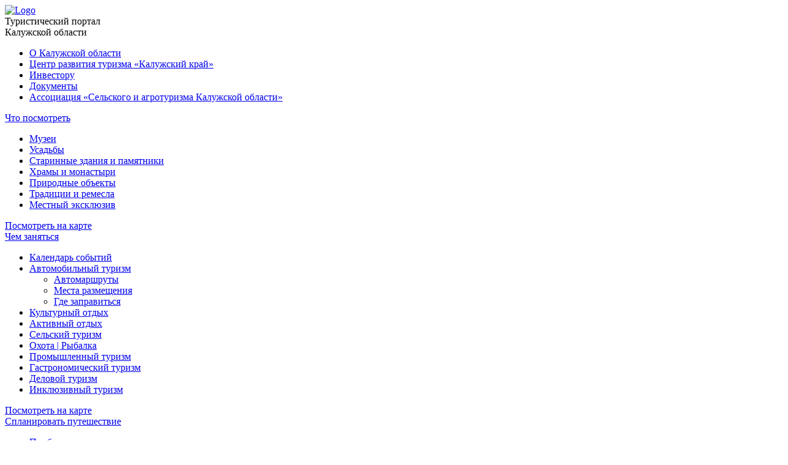

--- FILE ---
content_type: text/html; charset=UTF-8
request_url: http://visit-kaluga.ru/catalog/entry/cplavy-po-protve-borovsk/
body_size: 14944
content:
<!DOCTYPE html>
<html lang="ru">
<head>
	<meta charset="utf-8"/>
	<meta http-equiv="X-UA-Compatible" content="IE=edge"/>
	<meta name="viewport" content="width=device-width, initial-scale=1">
	
	<link rel="alternate" hreflang="ru" href="visit-kaluga.ru/catalog/entry/cplavy-po-protve-borovsk/"/>

	<title>Чем заняться? &raquo; Обертка объекта. ТУРИСТИЧЕСКИЙ ПОРТАЛ КАЛУЖСКОЙ ОБЛАСТИ</title>
			<link rel="icon" type="image/x-icon" href="/favicon.ico"/>
	<meta name="yandex-verification" content="d17fe7f84c9d5908"/>		
	
        <link rel="stylesheet" type="text/css" href="/site/lib/slick-1.8.1/slick/slick.min.css"/>
        
        <link rel="stylesheet" type="text/css" href="/site/css/app.min.css?1759184268"/>
	

    
        <meta property="og:url" content="http://visit-kaluga.ru/catalog/entry/cplavy-po-protve-borovsk/">
        <meta property="og:type" content="website">
        <meta property="og:locale" content="ru_RU">
        <meta property="og:title" content="Чем заняться? &raquo; Обертка объекта. ТУРИСТИЧЕСКИЙ ПОРТАЛ КАЛУЖСКОЙ ОБЛАСТИ">
                    

	<script type="text/javascript">
		window.dataLayer = window['dataLayer'] || [];
	</script>

	

	<script async src="https://culturaltracking.ru/static/js/spxl.js?pixelId=26550" data-pixel-id="26550"></script>
<meta name="proculture-verification" content="d4b26c66c245cb8fa3fd57479fd124af" />

<!-- Google Tag Manager -->
<script>(function(w,d,s,l,i){w[l]=w[l]||[];w[l].push({'gtm.start':
new Date().getTime(),event:'gtm.js'});var f=d.getElementsByTagName(s)[0],
j=d.createElement(s),dl=l!='dataLayer'?'&l='+l:'';j.async=true;j.src=
'https://www.googletagmanager.com/gtm.js?id='+i+dl;f.parentNode.insertBefore(j,f);
})(window,document,'script','dataLayer','GTM-TK2XWR6');</script>
<!-- End Google Tag Manager -->

<meta name="google-site-verification" content="Kv34c6tQrjnHExwlIQFEx3w7BGUJatR9wvostYIfGi4" />

<meta name="proculture-verification" content="d4b26c66c245cb8fa3fd57479fd124af" />

<!-- Top.Mail.Ru counter -->
<script type="text/javascript">
var _tmr = window._tmr || (window._tmr = []);
_tmr.push({id: "3246586", type: "pageView", start: (new Date()).getTime()});
(function (d, w, id) {
  if (d.getElementById(id)) return;
  var ts = d.createElement("script"); ts.type = "text/javascript"; ts.async = true; ts.id = id;
  ts.src = "https://top-fwz1.mail.ru/js/code.js";
  var f = function () {var s = d.getElementsByTagName("script")[0]; s.parentNode.insertBefore(ts, s);};
  if (w.opera == "[object Opera]") { d.addEventListener("DOMContentLoaded", f, false); } else { f(); }
})(document, window, "tmr-code");
</script>
<noscript><div><img src="https://top-fwz1.mail.ru/counter?id=3246586;js=na" style="position:absolute;left:-9999px;" alt="Top.Mail.Ru" /></div></noscript>
<!-- /Top.Mail.Ru counter -->
</head>
<body class="lang-ru sticky-header">
    <!-- Yandex.Metrika counter -->
<script type="text/javascript" >
   (function(m,e,t,r,i,k,a){m[i]=m[i]||function(){(m[i].a=m[i].a||[]).push(arguments)};
   m[i].l=1*new Date();k=e.createElement(t),a=e.getElementsByTagName(t)[0],k.async=1,k.src=r,a.parentNode.insertBefore(k,a)})
   (window, document, "script", "https://mc.yandex.ru/metrika/tag.js", "ym");

   ym(86809296, "init", {
        clickmap:true,
        trackLinks:true,
        accurateTrackBounce:true,
        webvisor:true
   });
</script>
<noscript><div><img src="https://mc.yandex.ru/watch/86809296" style="position:absolute; left:-9999px;" alt="" /></div></noscript>
<!-- /Yandex.Metrika counter -->
    

    
        <div id="layout" class="layout">
            
                



<header class="header">
    <div class="container">
        <div class="header__logo custom-dropdown__menu">
            <div class="custom-dropdown__wrapper d-flex align-items-center">
                <a href="/" class="custom-dropdown__item">
                    <i class="fas fa-bars header__hamburger" tabindex="0"></i>

                    <img src="/site/images/logo-small.png" alt="Logo"/>
                </a>

                <div class="header__logo-text">Туристический портал<br />
Калужской области</div>

                <div class="custom-dropdown__container custom-dropdown__container--agency">
                        
    <div class="first-row-wrapper border-right-0">
        <ul>
                            <li>
                    <a href="/o-kaluzhskoj-oblasti"
                       >
                        О Калужской области
                    </a>
                </li>
                            <li>
                    <a href="/l/tic/"
                       >
                        Центр развития туризма «Калужский край»
                    </a>
                </li>
                            <li>
                    <a href="/l/invest"
                       >
                        Инвестору
                    </a>
                </li>
                            <li>
                    <a href="/documents"
                       >
                        Документы
                    </a>
                </li>
                            <li>
                    <a href="/l/associaciya-selskogo-i-agroturizma-kaluzhskoj-oblasti"
                       >
                        Ассоциация «Сельского и агротуризма Калужской области»
                    </a>
                </li>
                    </ul>
    </div>

                </div>
            </div>
        </div>

        <div class="header__menu">
            <nav class="nav horizontal-menu custom-dropdown__menu ml-3">
                                                        <div class="custom-dropdown__wrapper">
                        <a href="/catalog/chto-posmotret"
                                                      class="nav-link horizontal-menu__item custom-dropdown__item"
                        >
                           Что посмотреть
                                                           <i class="fas fa-angle-down"></i>
                                                   </a>

                                                    <div class="custom-dropdown__container">
                                    <ul>
                    <li>
                <a href="/catalog/chto-posmotret/muzei/" >
                    
                    Музеи
                </a>
                            </li>
                    <li>
                <a href="/catalog/chto-posmotret/usadby/" >
                    
                    Усадьбы
                </a>
                            </li>
                    <li>
                <a href="/catalog/chto-posmotret/starinnye-zdaniya-i-pamyatniki/" >
                    
                    Старинные здания и памятники
                </a>
                            </li>
                    <li>
                <a href="/catalog/chto-posmotret/xramy-i-monastyri/" >
                    
                    Храмы и монастыри
                </a>
                            </li>
                    <li>
                <a href="/catalog/chto-posmotret/prirodnye-obekty/" >
                    
                    Природные объекты
                </a>
                            </li>
                    <li>
                <a href="/catalog/chto-posmotret/tradicii-i-remesla/" >
                    
                    Традиции и ремесла
                </a>
                            </li>
                    <li>
                <a href="/catalog/chto-posmotret/mestnyj-eksklyuziv/" >
                    
                    Местный эксклюзив
                </a>
                            </li>
            </ul>

                <div class="custom-dropdown__buttons-container">
                            <div class="custom-dropdown__button-wrapper">
                    <a href="/interactive-map/#interactive-map{c:54.513845,36.261215;z:12;categories:98-104}" class="custom-dropdown__button green-outline-button">Посмотреть на карте</a>
                </div>
                    </div>
    
                            </div>
                                            </div>
                                                        <div class="custom-dropdown__wrapper">
                        <a href="/catalog/chem-zanyatsya/"
                                                      class="nav-link horizontal-menu__item custom-dropdown__item"
                        >
                           Чем заняться
                                                           <i class="fas fa-angle-down"></i>
                                                   </a>

                                                    <div class="custom-dropdown__container">
                                    <ul>
                    <li>
                <a href="/events/" >
                    
                    Календарь событий
                </a>
                            </li>
                    <li>
                <a href="https://visit-kaluga.ru/catalog/chem-zanyatsya/avtomobilnyj-turizm/" >
                    
                    Автомобильный туризм
                </a>
                                        <ul>
                    <li>
                <a href="https://visit-kaluga.ru/pedestrian/?filters%5Bregion_id%5D=&filters%5Bcategories%5D=car&filters%5Bdifficulty%5D=" >
                    
                    Автомаршруты
                </a>
                            </li>
                    <li>
                <a href="https://visit-kaluga.ru/catalog/splanirovat-puteshestvie/razmeshhenie/" >
                    
                    Места размещения
                </a>
                            </li>
                    <li>
                <a href="https://visit-kaluga.ru/catalog/chem-zanyatsya/avtomobilnyj-turizm/gde-zapravitsya/" >
                    
                    Где заправиться
                </a>
                            </li>
            </ul>

        
                            </li>
                    <li>
                <a href="https://visit-kaluga.ru/catalog/chem-zanyatsya/kulturnyj-otdyx/" >
                    
                    Культурный отдых
                </a>
                            </li>
                    <li>
                <a href="/catalog/chem-zanyatsya/aktivnyj-otdyx/" >
                    
                    Активный отдых
                </a>
                            </li>
                    <li>
                <a href="/catalog/chem-zanyatsya/ruraltourism/" >
                    
                    Сельский туризм
                </a>
                            </li>
                    <li>
                <a href="/catalog/chem-zanyatsya/oxota-amp-rybalka" >
                    
                    Охота | Рыбалка
                </a>
                            </li>
                    <li>
                <a href="/catalog/chem-zanyatsya/promyshlennyj-turizm/" >
                    
                    Промышленный туризм
                </a>
                            </li>
                    <li>
                <a href="/catalog/chem-zanyatsya/gastronomicheskij-turizm" >
                    
                    Гастрономический туризм
                </a>
                            </li>
                    <li>
                <a href="/mice-tourism/" >
                    
                    Деловой туризм
                </a>
                            </li>
                    <li>
                <a href="https://visit-kaluga.ru/catalog/obekty/chem-zanyatsya/inklyuzivnyj-turizm/" >
                    
                    Инклюзивный туризм
                </a>
                            </li>
            </ul>

                <div class="custom-dropdown__buttons-container">
                            <div class="custom-dropdown__button-wrapper">
                    <a href="/interactive-map/#interactive-map{c:54.513845,36.261215;z:12;categories:106-117,122,123}" class="custom-dropdown__button green-outline-button">Посмотреть на карте</a>
                </div>
                    </div>
    
                            </div>
                                            </div>
                                                        <div class="custom-dropdown__wrapper">
                        <a href="/catalog/splanirovat-puteshestvie/"
                                                      class="nav-link horizontal-menu__item custom-dropdown__item"
                        >
                           Спланировать путешествие
                                                           <i class="fas fa-angle-down"></i>
                                                   </a>

                                                    <div class="custom-dropdown__container">
                                    <ul>
                    <li>
                <a href="/pribytie/" >
                    
                    Прибытие
                </a>
                            </li>
                    <li>
                <a href="/tic-list/" >
                                                                                                <span class="fa-menu-icon fa-stack">
                                                    <i class="far fa-circle fa-stack-2x"></i>
                                                    <i class="fas fa-info fa-stack-1x"></i>
                                            </span>
                                            
                    Карта ТИЦ
                </a>
                            </li>
                    <li>
                <a href="/catalog/splanirovat-puteshestvie/razmeshhenie/" >
                    
                    Размещение
                </a>
                            </li>
                    <li>
                <a href="https://visit-kaluga.ru/catalog/splanirovat-puteshestvie/gde-poest/" >
                    
                    Где поесть
                </a>
                            </li>
                    <li>
                <a href="/catalog/splanirovat-puteshestvie/turoperatory/" >
                    
                    Туроператоры
                </a>
                            </li>
                    <li>
                <a href="/catalog/splanirovat-puteshestvie/suveniry/" >
                    
                    Сувениры
                </a>
                            </li>
                    <li>
                <a href="https://visit-kaluga.ru/catalog/splanirovat-puteshestvie/gde-zapravitsya/" >
                    
                    Где заправиться
                </a>
                            </li>
            </ul>

                <div class="custom-dropdown__buttons-container">
                            <div class="custom-dropdown__button-wrapper">
                    <a href="/interactive-map/#interactive-map{c:54.513845,36.261215;z:12;categories:118-121,124,125,127}" class="custom-dropdown__button green-outline-button">Посмотреть на карте</a>
                </div>
                    </div>
    
                            </div>
                                            </div>
                                                        <div class="custom-dropdown__wrapper">
                        <a href="/routes"
                                                      class="nav-link horizontal-menu__item custom-dropdown__item"
                        >
                           Маршруты
                                                           <i class="fas fa-angle-down"></i>
                                                   </a>

                                                    <div class="custom-dropdown__container">
                                    <ul>
                    <li>
                <a href="/routes/" >
                    
                    Маршруты
                </a>
                            </li>
                    <li>
                <a href="/warhistory" >
                    
                    Военно-патриотические
                </a>
                            </li>
                    <li>
                <a href="https://visit-kaluga.ru/pedestrian/?filters%5Bregion_id%5D=&filters%5Bcategories%5D=car&filters%5Bdifficulty%5D=" >
                    
                    Автомаршруты
                </a>
                            </li>
                    <li>
                <a href="/pedestrian/" >
                    
                    Каталог маршрутов
                </a>
                            </li>
                    <li>
                <a href="/catalog/splanirovat-puteshestvie/tury-i-ekskursii/" >
                    
                    Экскурсионные программы
                </a>
                            </li>
                    <li>
                <a href="https://visit-kaluga.ru/catalog/obekty/chem-zanyatsya/inklyuzivnyj-turizm/" >
                    
                    Инклюзивный туризм
                </a>
                            </li>
            </ul>

        
                            </div>
                                            </div>
                                                        <div class="custom-dropdown__wrapper">
                        <a href=""
                                                      class="nav-link horizontal-menu__item custom-dropdown__item"
                        >
                           Медиа
                                                           <i class="fas fa-angle-down"></i>
                                                   </a>

                                                    <div class="custom-dropdown__container">
                                    <ul>
                    <li>
                <a href="/news" >
                    
                    Новости
                </a>
                            </li>
                    <li>
                <a href="/external-events" >
                    
                    События Культура.РФ
                </a>
                            </li>
                    <li>
                <a href="/natproject" >
                    
                    НАЦПРОЕКТ
                </a>
                            </li>
                    <li>
                <a href="/photo-gallery/" >
                    
                    Фото
                </a>
                            </li>
                    <li>
                <a href="/video-gallery" >
                    
                    Видео
                </a>
                            </li>
                    <li>
                <a href="/guides/" >
                    
                    Путеводители
                </a>
                            </li>
                    <li>
                <a href="/projects" >
                    
                    Сотрудничество
                </a>
                            </li>
                    <li>
                <a href="/kaluga-region-online" >
                    
                    Online туризм
                </a>
                            </li>
                    <li>
                <a href="/presentations" >
                    
                    Презентации
                </a>
                            </li>
            </ul>

        
                            </div>
                                            </div>
                            </nav>
        </div>

        <div class="header__right-side">
            <div class="custom-dropdown__menu header__theme-settings-wrapper">
                <div class="custom-dropdown__wrapper header__theme-settings-container">
                    <a href="/" class="header__theme-settings" title="Настройки для людей с нарушением зрения">
                        <span class="fas fa-eye"></span>
                    </a>

                    <div class="custom-dropdown__container custom-dropdown__container--theme-settings">
                        <div class="theme-settings__font-size-section">
    <div class="custom-dropdown__section-title theme-settings__font-size-section-title">Размер шрифта</div>
    <div class="theme-settings__font-size-section-content" data-theme-settings-switcher="font-size">
        <button class="theme-settings-button theme-settings-button--active" data-theme-settings-value="x1">Стандартный</button>
        <button class="theme-settings-button" data-theme-settings-value="x1.25">Увеличенный</button>
        <button class="theme-settings-button" data-theme-settings-value="x1.5">Большой</button>
    </div>
</div>

<div class="theme-settings__font-family-section">
    <div class="custom-dropdown__section-title theme-settings__font-family-section-title">Набор шрифтов</div>
    <div class="theme-settings__font-family-section-content" data-theme-settings-switcher="font-family">
        <button class="theme-settings-button theme-settings-button--active" data-theme-settings-value="standard">Стандартный</button>
        <button class="theme-settings-button" data-theme-settings-value="sans-serif">Без засечек</button>
        <button class="theme-settings-button" data-theme-settings-value="serif">С засечками</button>
    </div>
</div>

<div class="theme-settings__letter-spacing-section">
    <div class="custom-dropdown__section-title theme-settings__letter-spacing-section-title">Расстояние между буквами</div>
    <div class="theme-settings__letter-spacing-section-content" data-theme-settings-switcher="letter-spacing">
        <button class="theme-settings-button theme-settings-button--active" data-theme-settings-value="0em">Стандартное</button>
        <button class="theme-settings-button" data-theme-settings-value="0.2em">Среднее</button>
        <button class="theme-settings-button" data-theme-settings-value="0.3em">Большое</button>
    </div>
</div>
                    </div>
                </div>
            </div>

            <div class="header__map-icon-block">
                <a href="/interactive-map/"
   class="map-icon"
   aria-label="Интерактивная карта"
   title="Интерактивная карта"
>
    <span class="fas fa-map-marked-alt"></span>
    </a>            </div>

            <div class="header__events-filter-icon">
                <a href="#events-filter"
                   aria-label="Фильтр событий"
                   title="Фильтр событий"
                >
                    <i class="far fa-calendar-alt"></i>
                </a>
            </div>

            <div class="header__search-block">
                <a href="#search"
                   class="search-icon js-show-search-overlay"
                   aria-label="Поиск по сайту"
                   title="Поиск по сайту"
                >
                    <span class="fas fa-search"></span>
                </a>
            </div>

            <div class="header__language-switcher">
                <div class="language-switcher" data-value="ru">
                    <a href="#switch-language" class="language-switcher__selected-language"></a>
                    <ul class="language-switcher__languages-list">
                        <li class="language-switcher__item" data-value="ru"><img src="/site/images/russian-flag.jpg" alt="Russian"/></li>
                        
                    </ul>
                </div>
            </div>
        </div>
    </div>

    <div class="header__mobile-menu">
        

<div class="mobile-menu__wrapper">
    <div class="container">
        <div class="row">
            <div class="col-sm-6">
                    <ul class="mobile-menu">
                    
            <li class="mobile-menu__item js-has-children">
                <a href="/catalog/chto-posmotret" >
                    Что посмотреть
                                            <span></span>
                                    </a>

                                    <ul class="mobile-menu">
                                                    <li class="mobile-menu__item">
                                <a href="/catalog/chto-posmotret/muzei/" >
                                    Музеи
                                </a>
                            </li>
                                                    <li class="mobile-menu__item">
                                <a href="/catalog/chto-posmotret/usadby/" >
                                    Усадьбы
                                </a>
                            </li>
                                                    <li class="mobile-menu__item">
                                <a href="/catalog/chto-posmotret/starinnye-zdaniya-i-pamyatniki/" >
                                    Старинные здания и памятники
                                </a>
                            </li>
                                                    <li class="mobile-menu__item">
                                <a href="/catalog/chto-posmotret/xramy-i-monastyri/" >
                                    Храмы и монастыри
                                </a>
                            </li>
                                                    <li class="mobile-menu__item">
                                <a href="/catalog/chto-posmotret/prirodnye-obekty/" >
                                    Природные объекты
                                </a>
                            </li>
                                                    <li class="mobile-menu__item">
                                <a href="/catalog/chto-posmotret/tradicii-i-remesla/" >
                                    Традиции и ремесла
                                </a>
                            </li>
                                                    <li class="mobile-menu__item">
                                <a href="/catalog/chto-posmotret/mestnyj-eksklyuziv/" >
                                    Местный эксклюзив
                                </a>
                            </li>
                                            </ul>
                            </li>
                    
            <li class="mobile-menu__item js-has-children">
                <a href="/catalog/chem-zanyatsya/" >
                    Чем заняться
                                            <span></span>
                                    </a>

                                    <ul class="mobile-menu">
                                                    <li class="mobile-menu__item">
                                <a href="/events/" >
                                    Календарь событий
                                </a>
                            </li>
                                                    <li class="mobile-menu__item">
                                <a href="https://visit-kaluga.ru/catalog/chem-zanyatsya/avtomobilnyj-turizm/" >
                                    Автомобильный туризм
                                </a>
                            </li>
                                                    <li class="mobile-menu__item">
                                <a href="https://visit-kaluga.ru/catalog/chem-zanyatsya/kulturnyj-otdyx/" >
                                    Культурный отдых
                                </a>
                            </li>
                                                    <li class="mobile-menu__item">
                                <a href="/catalog/chem-zanyatsya/aktivnyj-otdyx/" >
                                    Активный отдых
                                </a>
                            </li>
                                                    <li class="mobile-menu__item">
                                <a href="/catalog/chem-zanyatsya/ruraltourism/" >
                                    Сельский туризм
                                </a>
                            </li>
                                                    <li class="mobile-menu__item">
                                <a href="/catalog/chem-zanyatsya/oxota-amp-rybalka" >
                                    Охота | Рыбалка
                                </a>
                            </li>
                                                    <li class="mobile-menu__item">
                                <a href="/catalog/chem-zanyatsya/promyshlennyj-turizm/" >
                                    Промышленный туризм
                                </a>
                            </li>
                                                    <li class="mobile-menu__item">
                                <a href="/catalog/chem-zanyatsya/gastronomicheskij-turizm" >
                                    Гастрономический туризм
                                </a>
                            </li>
                                                    <li class="mobile-menu__item">
                                <a href="/mice-tourism/" >
                                    Деловой туризм
                                </a>
                            </li>
                                                    <li class="mobile-menu__item">
                                <a href="https://visit-kaluga.ru/catalog/obekty/chem-zanyatsya/inklyuzivnyj-turizm/" >
                                    Инклюзивный туризм
                                </a>
                            </li>
                                            </ul>
                            </li>
                    
            <li class="mobile-menu__item js-has-children">
                <a href="/catalog/splanirovat-puteshestvie/" >
                    Спланировать путешествие
                                            <span></span>
                                    </a>

                                    <ul class="mobile-menu">
                                                    <li class="mobile-menu__item">
                                <a href="/pribytie/" >
                                    Прибытие
                                </a>
                            </li>
                                                    <li class="mobile-menu__item">
                                <a href="/tic-list/" >
                                    Карта ТИЦ
                                </a>
                            </li>
                                                    <li class="mobile-menu__item">
                                <a href="/catalog/splanirovat-puteshestvie/razmeshhenie/" >
                                    Размещение
                                </a>
                            </li>
                                                    <li class="mobile-menu__item">
                                <a href="https://visit-kaluga.ru/catalog/splanirovat-puteshestvie/gde-poest/" >
                                    Где поесть
                                </a>
                            </li>
                                                    <li class="mobile-menu__item">
                                <a href="/catalog/splanirovat-puteshestvie/turoperatory/" >
                                    Туроператоры
                                </a>
                            </li>
                                                    <li class="mobile-menu__item">
                                <a href="/catalog/splanirovat-puteshestvie/suveniry/" >
                                    Сувениры
                                </a>
                            </li>
                                                    <li class="mobile-menu__item">
                                <a href="https://visit-kaluga.ru/catalog/splanirovat-puteshestvie/gde-zapravitsya/" >
                                    Где заправиться
                                </a>
                            </li>
                                            </ul>
                            </li>
                    
            <li class="mobile-menu__item js-has-children">
                <a href="/routes" >
                    Маршруты
                                            <span></span>
                                    </a>

                                    <ul class="mobile-menu">
                                                    <li class="mobile-menu__item">
                                <a href="/routes/" >
                                    Маршруты
                                </a>
                            </li>
                                                    <li class="mobile-menu__item">
                                <a href="/warhistory" >
                                    Военно-патриотические
                                </a>
                            </li>
                                                    <li class="mobile-menu__item">
                                <a href="https://visit-kaluga.ru/pedestrian/?filters%5Bregion_id%5D=&filters%5Bcategories%5D=car&filters%5Bdifficulty%5D=" >
                                    Автомаршруты
                                </a>
                            </li>
                                                    <li class="mobile-menu__item">
                                <a href="/pedestrian/" >
                                    Каталог маршрутов
                                </a>
                            </li>
                                                    <li class="mobile-menu__item">
                                <a href="/catalog/splanirovat-puteshestvie/tury-i-ekskursii/" >
                                    Экскурсионные программы
                                </a>
                            </li>
                                                    <li class="mobile-menu__item">
                                <a href="https://visit-kaluga.ru/catalog/obekty/chem-zanyatsya/inklyuzivnyj-turizm/" >
                                    Инклюзивный туризм
                                </a>
                            </li>
                                            </ul>
                            </li>
                    
            <li class="mobile-menu__item js-has-children">
                <a href="" >
                    Медиа
                                            <span></span>
                                    </a>

                                    <ul class="mobile-menu">
                                                    <li class="mobile-menu__item">
                                <a href="/news" >
                                    Новости
                                </a>
                            </li>
                                                    <li class="mobile-menu__item">
                                <a href="/external-events" >
                                    События Культура.РФ
                                </a>
                            </li>
                                                    <li class="mobile-menu__item">
                                <a href="/natproject" >
                                    НАЦПРОЕКТ
                                </a>
                            </li>
                                                    <li class="mobile-menu__item">
                                <a href="/photo-gallery/" >
                                    Фото
                                </a>
                            </li>
                                                    <li class="mobile-menu__item">
                                <a href="/video-gallery" >
                                    Видео
                                </a>
                            </li>
                                                    <li class="mobile-menu__item">
                                <a href="/guides/" >
                                    Путеводители
                                </a>
                            </li>
                                                    <li class="mobile-menu__item">
                                <a href="/projects" >
                                    Сотрудничество
                                </a>
                            </li>
                                                    <li class="mobile-menu__item">
                                <a href="/kaluga-region-online" >
                                    Online туризм
                                </a>
                            </li>
                                                    <li class="mobile-menu__item">
                                <a href="/presentations" >
                                    Презентации
                                </a>
                            </li>
                                            </ul>
                            </li>
            </ul>

            </div>
            <div class="col-sm-6">
                <div>
                        <ul class="mobile-menu">
                                                
            <li class="mobile-menu__item js-has-children">
                <a href="#" >
                    Поддержка туризма
                                            <span></span>
                                    </a>

                                    <ul class="mobile-menu">
                                                    <li class="mobile-menu__item">
                                <a href="/o-kaluzhskoj-oblasti" >
                                    О Калужской области
                                </a>
                            </li>
                                                    <li class="mobile-menu__item">
                                <a href="/l/tic/" >
                                    Центр развития туризма «Калужский край»
                                </a>
                            </li>
                                                    <li class="mobile-menu__item">
                                <a href="/l/invest" >
                                    Инвестору
                                </a>
                            </li>
                                                    <li class="mobile-menu__item">
                                <a href="/documents" >
                                    Документы
                                </a>
                            </li>
                                                    <li class="mobile-menu__item">
                                <a href="/l/associaciya-selskogo-i-agroturizma-kaluzhskoj-oblasti" >
                                    Ассоциация «Сельского и агротуризма Калужской области»
                                </a>
                            </li>
                                            </ul>
                            </li>
            </ul>

                </div>

                <div class="pt-4">
                    <a href="/interactive-map/"
   class="green-outline-button"
   aria-label="Интерактивная карта"
   title="Интерактивная карта"
>
    <span class="fas fa-map-marked-alt"></span>
            Интерактивная карта
    </a>                </div>
            </div>
        </div>
    </div>
</div>    </div>

    <div class="header__theme-settings-menu">
        <div class="mobile-menu__wrapper">
    <div class="container">
        <ul class="mobile-menu">
            <li class="mobile-menu__item js-has-children" data-theme-settings-switcher="font-size">
                <a href="#">
                    Размер шрифта
                    <span></span>
                </a>

                <ul class="mobile-menu">
                    <li class="mobile-menu__item">
                        <a href="#" class="theme-settings-button theme-settings-button--active" data-theme-settings-value="x1">Стандартный</a>
                        <a href="#" class="theme-settings-button" data-theme-settings-value="x1.25">Увеличенный</a>
                        <a href="#" class="theme-settings-button" data-theme-settings-value="x1.5">Большой</a>
                    </li>
                </ul>
            </li>

            <li class="mobile-menu__item js-has-children" data-theme-settings-switcher="font-family">
                <a href="#">
                    Набор шрифтов
                    <span></span>
                </a>

                <ul class="mobile-menu">
                    <li class="mobile-menu__item">
                        <a href="#" class="theme-settings-button theme-settings-button--active" data-theme-settings-value="standard">Стандартный</a>
                        <a href="#" class="theme-settings-button" data-theme-settings-value="sans-serif">Без засечек</a>
                        <a href="#" class="theme-settings-button" data-theme-settings-value="serif">С засечками</a>
                    </li>
                </ul>
            </li>

            <li class="mobile-menu__item js-has-children" data-theme-settings-switcher="letter-spacing">
                <a href="#">
                    Расстояние между буквами
                    <span></span>
                </a>

                <ul class="mobile-menu">
                    <li class="mobile-menu__item">
                        <a href="#" class="theme-settings-button theme-settings-button--active" data-theme-settings-value="0em">Стандартное</a>
                        <a href="#" class="theme-settings-button" data-theme-settings-value="0.2em">Среднее</a>
                        <a href="#" class="theme-settings-button" data-theme-settings-value="0.3em">Большое</a>
                    </li>
                </ul>
            </li>
        </ul>
    </div>
</div>    </div>

    <div class="header__events-filters-menu">
        <div class="mobile-events-filters-menu__wrapper">
            <form action="/events/" method="get" class="mobile-events-filters-menu">
                <div class="mobile-events-filters-menu__title">Выберите даты своего визита</div>

                <div>
                    <input type="text" name="filters[dates][from]" placeholder="Я приеду" class="popup__field mb-2">
                    <input type="text" name="filters[dates][to]" placeholder="Я уеду" class="popup__field mb-2">
                </div>

                <button type="submit" class="mobile-events-filters-menu__button">Искать</button>
            </form>
        </div>
    </div>

</header>            

            
            
                                    <div class="js-height-equal-header-height" style="height: 73px"></div>
                
                <div class="wrapper">
                    
    <div class="container catalog-entry" itemscope itemtype="https://schema.org/Place">

        <div class="breadcrumb-wrapper">
            <ul class="breadcrumbs">
                <li class="breadcrumbs__item breadcrumbs__item--root">
                    <a href="/" aria-label="Главная страница"><i class="fas fa-home"></i></a>
                </li>
                                                    <li class="breadcrumbs__item">
                                                <a href="/catalog/obekty/">Объекты</a>
                    </li>
                                    <li class="breadcrumbs__item">
                                                <a href="/catalog/obekty/chem-zanyatsya/">Чем заняться</a>
                    </li>
                                    <li class="breadcrumbs__item">
                                                <a href="/catalog/obekty/chem-zanyatsya/aktivnyj-otdyx/">Активный отдых</a>
                    </li>
                                <li class="breadcrumbs__item">
                    <a href="/catalog/entry/cplavy-po-protve-borovsk/">Cплавы по Протве | Боровск</a>
                </li>
            </ul>
        </div>

        <div class="catalog-entry__title">
            <h1 itemprop="name">Cплавы по Протве | Боровск</h1>
        </div>

        
        <div class="row">
            <div class="col-sm-8">
                <div class="catalog-entry__images mini-gallery js-mini-gallery">
                    <div class="mini-gallery__full-image">
                        <link itemprop="image" href="http://visit-kaluga.ru/uploads/objects/aeadef2d86f71a1fba63b32cd003f43d.jpg"/>
                        <img src="/uploads/objects/aeadef2d86f71a1fba63b32cd003f43d.jpg" alt="Cплавы по Протве | Боровск" class="js-mini-gallery__full-image"/>
                    </div>
                    <div class="mini-gallery__previews js-mini-gallery__previews-container">
                                                                            <ul>
                                                                    <li>
                                        <img src="/uploads/styles/catalog-entry-gallery-preview/pictures_objects_825_da5b7f.jpg?1696238981"
                                             data-src="/uploads/styles/catalog-entry-full-image/pictures_objects_825_da5b7f.jpg?1696238981" alt=""/>
                                    </li>
                                                                    <li>
                                        <img src="/uploads/styles/catalog-entry-gallery-preview/pictures_objects_825_83b455.jpg?1696238981"
                                             data-src="/uploads/styles/catalog-entry-full-image/pictures_objects_825_83b455.jpg?1696238981" alt=""/>
                                    </li>
                                                                    <li>
                                        <img src="/uploads/styles/catalog-entry-gallery-preview/pictures_objects_825_dc07df.jpg?1696238981"
                                             data-src="/uploads/styles/catalog-entry-full-image/pictures_objects_825_dc07df.jpg?1696238982" alt=""/>
                                    </li>
                                                                    <li>
                                        <img src="/uploads/styles/catalog-entry-gallery-preview/pictures_objects_825_c7c5bd.jpg?1696238982"
                                             data-src="/uploads/styles/catalog-entry-full-image/pictures_objects_825_c7c5bd.jpg?1696238982" alt=""/>
                                    </li>
                                                            </ul>
                                                    <ul>
                                                                    <li>
                                        <img src="/uploads/styles/catalog-entry-gallery-preview/pictures_objects_825_dea554.jpg?1696238983"
                                             data-src="/uploads/styles/catalog-entry-full-image/pictures_objects_825_dea554.jpg?1696238983" alt=""/>
                                    </li>
                                                                    <li>
                                        <img src="/uploads/styles/catalog-entry-gallery-preview/pictures_objects_825_884dac.jpg?1696238983"
                                             data-src="/uploads/styles/catalog-entry-full-image/pictures_objects_825_884dac.jpg?1696238984" alt=""/>
                                    </li>
                                                                    <li>
                                        <img src="/uploads/styles/catalog-entry-gallery-preview/pictures_objects_825_700b81.jpg?1696238984"
                                             data-src="/uploads/styles/catalog-entry-full-image/pictures_objects_825_700b81.jpg?1696238984" alt=""/>
                                    </li>
                                                                    <li>
                                        <img src="/uploads/styles/catalog-entry-gallery-preview/pictures_objects_825_66991f.jpg?1696238984"
                                             data-src="/uploads/styles/catalog-entry-full-image/pictures_objects_825_66991f.jpg?1696238984" alt=""/>
                                    </li>
                                                            </ul>
                                            </div>
                </div>
                <div class="page-content catalog-entry__content users-html" itemprop="description">
                    <h3>Активный отдых для всей семьи и дружной компании на катамаранах, каноэ и сапбордах с интересной экскурсией и вкусным обедом в окрестностях старинного города Боровска, все включено.</h3>
<p></p>
<p><strong>Программа &laquo;Круиз по Протве&raquo;</strong></p>
<p>Однодневный сплав под руководством капитана флотилии и опытных матросов-инструкторов по очень спокойной и неглубокой реке. Сплав не требует специальной подготовки участников. Мы проводим инструктаж и предоставляем спасательные жилеты. Маршрут нулевой сложности подходит для совместного отдыха взрослых и детей любого возраста.</p>
<p><strong>Наш флот</strong></p>
<p>Мы проводим сплавы как для индивидуальных туристов и сборных групп, так и для организованных групп до 100 человек. Флот состоит из катамаранов, сапбордов и каноэ.</p>
<p><strong>Боровская Амазония</strong></p>
<p>Река Протва в окрестностях Боровска удивит вас необычными пейзажами и звуками звенящих ручьев в местах обитания уток и цапель. Первое, что замечают наши гости - это тишина, умиротворение и пение птиц.</p>
<p><strong>Обед в монастырской чайной</strong></p>
<p>Мы сами любим вкусно поесть и подошли к вопросу основательно. Гостей ждет монастырская кухня из свежих фермерских продуктов в уютной чайной c шикарным видом на реку и старинный город Боровск.</p>
<p><strong>Экскурсия по Боровску</strong></p>
<p>Активный отдых на реке отлично сочетается с познавательной прогулкой по старинному городу. После вкусного обеда гости окунутся в историю Боровска у деревянного храма допетровской постройки и увидят старинный город с высоты птичьего полета.</p>
<p><strong>Маршрут сплава</strong></p>
<p>Протяженность маршрута 10 км. Два участка 6 и 4 км. Время на воде 3-4 часа, плюс время на обед и прогулку по Боровску. Это оптимально для того чтобы хорошо отдохнуть и не почувствовать сильную усталость.</p>
<p><strong>Сезон сплавов</strong></p>
<p>Сплавы проводятся ежедневно с мая по сентябрь.</p>
                </div>
            </div>
            <div class="col-sm-4 mt-5 mt-md-0">

                                    <div class="catalog-entry__aside-block aside-block aside-block--green">
                        <div class="aside-block__title">Контактная информация</div>
                        <div class="aside-block__content">
                                                            <div class="catalog-entry__aside-section">
                                    <div class="catalog-entry__aside-section__title">
                                        <b>Где находится:</b>
                                    </div>
                                    <div itemprop="address">Калужская область, г.Боровск, поселок Институт</div>
                                </div>
                            
                                                            <div class="catalog-entry__aside-section">
                                                                            <div class="catalog-entry__aside-section__title">
                                            <b>Телефон:</b>
                                                                                            <meta itemprop="telephone" content="Денис Сионов, +7 920 88 69 609"/>
                                                <a href="tel:79208869609">Денис Сионов, +7 920 88 69 609</a>
                                                                                                                                    </div>
                                    
                                    
                                                                            <div class="catalog-entry__aside-section__title catalog-entry__aside-section__title--single-line">
                                            <b>Сайт:</b>
                                            <a href="www.сплавы-по-протве.рф" target="_blank" rel="nofollow" itemprop="url">www.сплавы-по-протве.рф</a>
                                        </div>
                                                                    </div>
                            
                                                            <div class="catalog-entry__aside-section">
                                    <div class="catalog-entry__aside-section__title">
                                        <b>Режим работы:</b>
                                    </div>
                                    <div>Сплавы проводятся ежедневно с мая по сентябрь.</div>
                                </div>
                                                    </div>
                    </div>
                
                                    <div class="catalog-entry__aside-block aside-block aside-block--green">
                        <div class="aside-block__title">Цена входного билета</div>
                        <div class="aside-block__content">От 1500 рублей.</div>
                    </div>
                
                                    <div class="catalog-entry__aside-block aside-block">
                        <div class="aside-block__title">Объект на карте</div>
                        <div class="aside-block__content aside-block__content--full-width" itemprop="geo" itemscope itemtype="https://schema.org/GeoCoordinates">
                                                        <meta itemprop="latitude" content="55.209079"/>
                            <meta itemprop="longitude" content="36.457261"/>
                            <div class="catalog-entry__aside-map js-yandex-map"
                                 data-center="36.457261,55.209079"
                                 data-zoom="">
                                <div class="text-center">Загрузка...</div>
                            </div>
                        </div>
                    </div>
                
                            </div>
        </div>

                    <div class="nearest-objects">
    <div class="nearest-objects__title">Ближайшие объекты</div>

    <div class="nearest-objects__list third-screen__events">
                    <div class="nearest-objects__list__item widget-events-list-item">
                <div class="nearest-objects__list__item__image">
                    <div class="nearest-objects__list__item__category">
                        <span>Местный эксклюзив</span>
                    </div>

                    <a href="/catalog/entry/tyuremnyj-zamok/" class="nearest-objects__list__item__image-link">
                        <div class="may-contain-vertical-image__wrapper">
                            <img src="/uploads/styles/events-widget/objects_732bf0cac8657b8b5a6eac4e93b8d998.jpg?1733318718"
                                 alt="Тюремный замок" class="may-contain-vertical-image__source-image"/>
                            <img src="/uploads/styles/blurred-backdrop/objects_732bf0cac8657b8b5a6eac4e93b8d998.jpg?1733318718"
                                 alt="Тюремный замок" class="may-contain-vertical-image__backdrop-image"/>
                        </div>
                    </a>
                </div>
                <div class="nearest-objects__list__item__details">
                    <div class="nearest-objects__list__item__title">
                        <a href="/catalog/entry/tyuremnyj-zamok/">Тюремный замок</a>
                    </div>
                </div>
            </div>
                    <div class="nearest-objects__list__item widget-events-list-item">
                <div class="nearest-objects__list__item__image">
                    <div class="nearest-objects__list__item__category">
                        <span>Местный эксклюзив</span>
                    </div>

                    <a href="/catalog/entry/freski-v-borovske/" class="nearest-objects__list__item__image-link">
                        <div class="may-contain-vertical-image__wrapper">
                            <img src="/uploads/styles/events-widget/objects_8092ecb22eae0c9de86819f92232a863.jpg?1659435013"
                                 alt="Боровские фрески" class="may-contain-vertical-image__source-image"/>
                            <img src="/uploads/styles/blurred-backdrop/objects_8092ecb22eae0c9de86819f92232a863.jpg?1659435014"
                                 alt="Боровские фрески" class="may-contain-vertical-image__backdrop-image"/>
                        </div>
                    </a>
                </div>
                <div class="nearest-objects__list__item__details">
                    <div class="nearest-objects__list__item__title">
                        <a href="/catalog/entry/freski-v-borovske/">Боровские фрески</a>
                    </div>
                </div>
            </div>
                    <div class="nearest-objects__list__item widget-events-list-item">
                <div class="nearest-objects__list__item__image">
                    <div class="nearest-objects__list__item__category">
                        <span>Креативные пространства</span>
                    </div>

                    <a href="/catalog/entry/domik-schastya/" class="nearest-objects__list__item__image-link">
                        <div class="may-contain-vertical-image__wrapper">
                            <img src="/uploads/styles/events-widget/objects_f6a6cce6029d809dc3bb18732806922c.jpg?1659435012"
                                 alt="Домик счастья" class="may-contain-vertical-image__source-image"/>
                            <img src="/uploads/styles/blurred-backdrop/objects_f6a6cce6029d809dc3bb18732806922c.jpg?1659435013"
                                 alt="Домик счастья" class="may-contain-vertical-image__backdrop-image"/>
                        </div>
                    </a>
                </div>
                <div class="nearest-objects__list__item__details">
                    <div class="nearest-objects__list__item__title">
                        <a href="/catalog/entry/domik-schastya/">Домик счастья</a>
                    </div>
                </div>
            </div>
                    <div class="nearest-objects__list__item widget-events-list-item">
                <div class="nearest-objects__list__item__image">
                    <div class="nearest-objects__list__item__category">
                        <span>Креативные пространства</span>
                    </div>

                    <a href="/catalog/entry/chajnye-istorii/" class="nearest-objects__list__item__image-link">
                        <div class="may-contain-vertical-image__wrapper">
                            <img src="/uploads/styles/events-widget/objects_26fbc95203988fa7f9697e1f5a3a657c.jpg?1691137677"
                                 alt="Чайная мастерская «Тайник» | Боровск" class="may-contain-vertical-image__source-image"/>
                            <img src="/uploads/styles/blurred-backdrop/objects_26fbc95203988fa7f9697e1f5a3a657c.jpg?1691137677"
                                 alt="Чайная мастерская «Тайник» | Боровск" class="may-contain-vertical-image__backdrop-image"/>
                        </div>
                    </a>
                </div>
                <div class="nearest-objects__list__item__details">
                    <div class="nearest-objects__list__item__title">
                        <a href="/catalog/entry/chajnye-istorii/">Чайная мастерская «Тайник» | Боровск</a>
                    </div>
                </div>
            </div>
                    <div class="nearest-objects__list__item widget-events-list-item">
                <div class="nearest-objects__list__item__image">
                    <div class="nearest-objects__list__item__category">
                        <span>Туристические комплексы</span>
                    </div>

                    <a href="/catalog/entry/gostinichno-restorannyj-kompleks-zhemchuzhina/" class="nearest-objects__list__item__image-link">
                        <div class="may-contain-vertical-image__wrapper">
                            <img src="/uploads/styles/events-widget/objects_0147c5e1b4bad99ab742af07a1e08317.jpg?1738673939"
                                 alt="Гостинично-ресторанный комплекс «Жемчужина»" class="may-contain-vertical-image__source-image"/>
                            <img src="/uploads/styles/blurred-backdrop/objects_0147c5e1b4bad99ab742af07a1e08317.jpg?1738673939"
                                 alt="Гостинично-ресторанный комплекс «Жемчужина»" class="may-contain-vertical-image__backdrop-image"/>
                        </div>
                    </a>
                </div>
                <div class="nearest-objects__list__item__details">
                    <div class="nearest-objects__list__item__title">
                        <a href="/catalog/entry/gostinichno-restorannyj-kompleks-zhemchuzhina/">Гостинично-ресторанный комплекс «Жемчужина»</a>
                    </div>
                </div>
            </div>
                    <div class="nearest-objects__list__item widget-events-list-item">
                <div class="nearest-objects__list__item__image">
                    <div class="nearest-objects__list__item__category">
                        <span>Туристические комплексы</span>
                    </div>

                    <a href="/catalog/entry/mezhdunarodnyj-agroturisticheskij-kompleks-ostrov/" class="nearest-objects__list__item__image-link">
                        <div class="may-contain-vertical-image__wrapper">
                            <img src="/uploads/styles/events-widget/objects_f96a72a813b43e18620f432f93b2b283.jpg?1739039599"
                                 alt="База отдыха «Премудрый карась»" class="may-contain-vertical-image__source-image"/>
                            <img src="/uploads/styles/blurred-backdrop/objects_f96a72a813b43e18620f432f93b2b283.jpg?1739039599"
                                 alt="База отдыха «Премудрый карась»" class="may-contain-vertical-image__backdrop-image"/>
                        </div>
                    </a>
                </div>
                <div class="nearest-objects__list__item__details">
                    <div class="nearest-objects__list__item__title">
                        <a href="/catalog/entry/mezhdunarodnyj-agroturisticheskij-kompleks-ostrov/">База отдыха «Премудрый карась»</a>
                    </div>
                </div>
            </div>
                    <div class="nearest-objects__list__item widget-events-list-item">
                <div class="nearest-objects__list__item__image">
                    <div class="nearest-objects__list__item__category">
                        <span>Сельский туризм</span>
                    </div>

                    <a href="/catalog/entry/bora-borovsk/" class="nearest-objects__list__item__image-link">
                        <div class="may-contain-vertical-image__wrapper">
                            <img src="/uploads/styles/events-widget/objects_0fdd6a87f8940b4dc441bfb506cb9f0b.jpg?1683728818"
                                 alt="Бора-Боровск" class="may-contain-vertical-image__source-image"/>
                            <img src="/uploads/styles/blurred-backdrop/objects_0fdd6a87f8940b4dc441bfb506cb9f0b.jpg?1683728818"
                                 alt="Бора-Боровск" class="may-contain-vertical-image__backdrop-image"/>
                        </div>
                    </a>
                </div>
                <div class="nearest-objects__list__item__details">
                    <div class="nearest-objects__list__item__title">
                        <a href="/catalog/entry/bora-borovsk/">Бора-Боровск</a>
                    </div>
                </div>
            </div>
                    <div class="nearest-objects__list__item widget-events-list-item">
                <div class="nearest-objects__list__item__image">
                    <div class="nearest-objects__list__item__category">
                        <span>Местный эксклюзив</span>
                    </div>

                    <a href="/catalog/entry/etnomir/" class="nearest-objects__list__item__image-link">
                        <div class="may-contain-vertical-image__wrapper">
                            <img src="/uploads/styles/events-widget/objects_b1986dee5187efa9aa833b03b4b34cc0.jpg?1739090363"
                                 alt="Культурно-образовательный центр "Этномир"" class="may-contain-vertical-image__source-image"/>
                            <img src="/uploads/styles/blurred-backdrop/objects_b1986dee5187efa9aa833b03b4b34cc0.jpg?1739090363"
                                 alt="Культурно-образовательный центр "Этномир"" class="may-contain-vertical-image__backdrop-image"/>
                        </div>
                    </a>
                </div>
                <div class="nearest-objects__list__item__details">
                    <div class="nearest-objects__list__item__title">
                        <a href="/catalog/entry/etnomir/">Культурно-образовательный центр "Этномир"</a>
                    </div>
                </div>
            </div>
                    <div class="nearest-objects__list__item widget-events-list-item">
                <div class="nearest-objects__list__item__image">
                    <div class="nearest-objects__list__item__category">
                        <span>Храмы и монастыри</span>
                    </div>

                    <a href="/catalog/entry/pafnutev-borovskij-monastyr/" class="nearest-objects__list__item__image-link">
                        <div class="may-contain-vertical-image__wrapper">
                            <img src="/uploads/styles/events-widget/objects_298abc096c3a02f0911208b405f133d9.jpg?1659433704"
                                 alt="Боровский Пафнутьев монастырь" class="may-contain-vertical-image__source-image"/>
                            <img src="/uploads/styles/blurred-backdrop/objects_298abc096c3a02f0911208b405f133d9.jpg?1659433704"
                                 alt="Боровский Пафнутьев монастырь" class="may-contain-vertical-image__backdrop-image"/>
                        </div>
                    </a>
                </div>
                <div class="nearest-objects__list__item__details">
                    <div class="nearest-objects__list__item__title">
                        <a href="/catalog/entry/pafnutev-borovskij-monastyr/">Боровский Пафнутьев монастырь</a>
                    </div>
                </div>
            </div>
                    <div class="nearest-objects__list__item widget-events-list-item">
                <div class="nearest-objects__list__item__image">
                    <div class="nearest-objects__list__item__category">
                        <span>Туристические комплексы</span>
                    </div>

                    <a href="/catalog/entry/ekoferma-russkoe-podvore/" class="nearest-objects__list__item__image-link">
                        <div class="may-contain-vertical-image__wrapper">
                            <img src="/uploads/styles/events-widget/objects_56d7eaed7568a59fb4efec37a7811bcf.jpg?1659435478"
                                 alt="Экоферма «Русское подворье»" class="may-contain-vertical-image__source-image"/>
                            <img src="/uploads/styles/blurred-backdrop/objects_56d7eaed7568a59fb4efec37a7811bcf.jpg?1659435478"
                                 alt="Экоферма «Русское подворье»" class="may-contain-vertical-image__backdrop-image"/>
                        </div>
                    </a>
                </div>
                <div class="nearest-objects__list__item__details">
                    <div class="nearest-objects__list__item__title">
                        <a href="/catalog/entry/ekoferma-russkoe-podvore/">Экоферма «Русское подворье»</a>
                    </div>
                </div>
            </div>
                    <div class="nearest-objects__list__item widget-events-list-item">
                <div class="nearest-objects__list__item__image">
                    <div class="nearest-objects__list__item__category">
                        <span>Усадьбы</span>
                    </div>

                    <a href="/catalog/entry/uvarovskoe/" class="nearest-objects__list__item__image-link">
                        <div class="may-contain-vertical-image__wrapper">
                            <img src="/uploads/styles/events-widget/objects_bc14be264df6505c426840b850c8fa53.jpg?1659432843"
                                 alt="Уваровское" class="may-contain-vertical-image__source-image"/>
                            <img src="/uploads/styles/blurred-backdrop/objects_bc14be264df6505c426840b850c8fa53.jpg?1659432843"
                                 alt="Уваровское" class="may-contain-vertical-image__backdrop-image"/>
                        </div>
                    </a>
                </div>
                <div class="nearest-objects__list__item__details">
                    <div class="nearest-objects__list__item__title">
                        <a href="/catalog/entry/uvarovskoe/">Уваровское</a>
                    </div>
                </div>
            </div>
                    <div class="nearest-objects__list__item widget-events-list-item">
                <div class="nearest-objects__list__item__image">
                    <div class="nearest-objects__list__item__category">
                        <span>Охота | Рыбалка</span>
                    </div>

                    <a href="/catalog/entry/uvarovskie-prudy/" class="nearest-objects__list__item__image-link">
                        <div class="may-contain-vertical-image__wrapper">
                            <img src="/uploads/styles/events-widget/objects_ed9fdc3cbba63e594ba7449dfb2f0eea.jpg?1659440942"
                                 alt="Уваровские пруды" class="may-contain-vertical-image__source-image"/>
                            <img src="/uploads/styles/blurred-backdrop/objects_ed9fdc3cbba63e594ba7449dfb2f0eea.jpg?1659440942"
                                 alt="Уваровские пруды" class="may-contain-vertical-image__backdrop-image"/>
                        </div>
                    </a>
                </div>
                <div class="nearest-objects__list__item__details">
                    <div class="nearest-objects__list__item__title">
                        <a href="/catalog/entry/uvarovskie-prudy/">Уваровские пруды</a>
                    </div>
                </div>
            </div>
            </div>
</div>        
    </div>


                    
                    <footer class="footer">
    <div class="container footer__border">
        <div></div>
    </div>

    <div class="container footer__content">
        <div class="row">
            <div class="col">
                <div class="footer__copyright">
                                                            ©                         2019 - 2026                     ТУРИСТИЧЕСКИЙ ПОРТАЛ КАЛУЖСКОЙ ОБЛАСТИ
                </div>
                <div class="footer__links">
                                            <a href="/sitemap/" >Карта сайта</a>
                                            <a href="/soglasie-na-obrabotku-personalnyh-dannyh/" >Согласие на обработку персональных данных</a>
                                            <a href="/uploads/userfiles/Политика_защиты_и_обработки_персональных_данных.pdf" >Политика защиты и обработки персональных данных</a>
                                    </div>

                <!-- Google Tag Manager (noscript) -->
<noscript><iframe src="https://www.googletagmanager.com/ns.html?id=GTM-TK2XWR6"
height="0" width="0" style="display:none;visibility:hidden"></iframe></noscript>
<!-- End Google Tag Manager (noscript) -->
            </div>

            <div class="col-auto justify-content-end mt-4 mt-lg-0">
                <a href="https://службапоконтракту.рф/" target="_blank" rel="noreferrer">
                    <img src="/site/images/looking-for-murderers-banner.jpg" alt="службапоконтракту.рф"
                         style="max-height: 160px"/>
                </a>

                <a
                        href="https://www.culture.ru/"
                        target="_blank"
                        rel="noreferrer"
                        class="d-block mt-3 text-center p-2"
                        style="background: #333"
                >
                    <img src="/site/images/culture-ru-banner.png" alt="www.culture.ru"/>
                </a>
            </div>
        </div>
    </div>
</footer>                </div>
            
        </div>
    

    <div class="search-overlay js-search-overlay">
    <button type="button" class="search-overlay__close-button" data-close-overlay>Закрыть</button>

    <div class="search-form__wrapper">
    <form action="/search/" method="get" class="search-form">
        <input type="search"
               name="query"
               class="search-form__search-field"
               value=""
               placeholder="Поиск"/>
        <button type="submit" class="search-form__submit-button">Искать</button>
    </form>
</div>
</div>
    <div class="request-place-popup__overlay popup__overlay" data-popup-id="request-place">
    <div class="request-place-popup popup">
        <button type="button" class="popup__close-button" data-close-popup>Закрыть</button>
        <div class="popup__header">
            <h2>Заявка</h2>
        </div>
        <div class="popup__content">
            <div class="popup__text-before-form mb-4">
                Текст перед формой заявки
            </div>

            <form action="/callback/" method="post" class="popup__form async-form">
                <input type="hidden" name="handler" value="A9T1mHosBxelq0wPyrV8Wfb1WZXzo0fk8SCsvYbhvdP7pzbDq2StJ2xl6koU8R+EvamF/YRrHL6H6Qej9jPmPw=="/>

                <div class="col-12 popup__field-wrapper">
                    <input type="text" name="company-name" class="popup__field" placeholder="Название компании" required/>
                </div>

                <div class="col-12 popup__field-wrapper">
                    <input type="text" name="full-name" class="popup__field" placeholder="ФИО контактного лица" required/>
                </div>

                <div class="col-12 col-md-6 popup__field-wrapper">
                    <input type="tel" name="phone" class="popup__field" placeholder="Телефон" required/>
                </div>

                <div class="col-12 col-md-6 popup__field-wrapper">
                    <input type="email" name="email" class="popup__field" placeholder="Email" required/>
                </div>

                <div class="col-12 popup__field-wrapper">
                    <input type="text" name="preferred-place" class="popup__field" placeholder="Предпочтительная территория для размещения" required/>
                </div>

                <div class="col-12 popup__field-wrapper">
                    <input type="text" name="square-of-place" class="popup__field" placeholder="Площадь запрашиваемого участка" required/>
                </div>

                <div class="col-12 popup__field-wrapper">
                    <input type="text" name="investment-amount" class="popup__field" placeholder="Сумма инвестиций в проект" required/>
                </div>

                <div class="col-12 popup__field-wrapper">
                    <textarea name="other-conditions" class="popup__field" placeholder="Другие условия"></textarea>
                </div>

                <div class="col-12 popup__field-wrapper">
                    <label class="d-flex">
                        <img src="/captcha.png" alt="captcha" onclick="this.src = '/captcha.png?' + Math.random();" class="captcha-image mr-3"/>
                        <input type="text" name="captcha" class="popup__field" placeholder="Введите символы с картинки" required/>
                    </label>
                </div>

                <div class="col-12 mt-5">
                    <div class="gdpr" data-role="gdpr">
    <div>
        Заполняя настоящую форму, в соответствии с требованиями статьи 9 Федерального закона от 27.07.2006 № 152-ФЗ «О персональных данных», я подтверждаю свое <a href="/soglasie-na-obrabotku-personalnyh-dannyh/">согласие на обработку моих персональных данных</a>.
    </div>

    <div class="gdpr-checkbox mt-2">
        <label class="popup__field-wrapper mb-0">
            <input type="checkbox" name="agree-gdpr">
            Согласен (согласна) на обработку моих персональных данных
        </label>
    </div>
</div>
                </div>

                <div class="col-12 mt-2 text-center">
                    <button type="submit" class="green-button green-button--big">Отправить</button>
                </div>
            </form>
        </div>
    </div>
</div>
    <div class="tic-form-popup__overlay popup__overlay" data-popup-id="tic-form">
    <div class="tic-form-popup popup">
        <button type="button" class="popup__close-button" data-close-popup>Закрыть</button>
        <div class="popup__header">
            <h2>Обратная связь</h2>
        </div>
        <div class="popup__content">
            <div class="popup__text-before-form mb-4 text-center">
                По вопросам, связанным с развитием внутреннего туризма
            </div>

            <form action="/callback/" method="post" class="popup__form async-form">
                <input type="hidden" name="handler" value="lXTPMftkCM8M3pBSq9nXwfjYknJjESC0EBrvLtaYixP4f7wxSPSp3TRFpQAp2Qz3I01NwrcxVn2oRBZB+0coZRASopu1bCL4"/>

                <div class="col-12 popup__field-wrapper">
                    <input type="text" name="second-name" class="popup__field" placeholder="Фамилия" required/>
                </div>

                <div class="col-12 popup__field-wrapper">
                    <input type="text" name="name" class="popup__field" placeholder="Имя" required/>
                </div>

                <div class="col-12 popup__field-wrapper">
                    <input type="text" name="patronymic" class="popup__field" placeholder="Отчество"/>
                </div>

                <div class="col-12 popup__field-wrapper">
                    <input type="text" name="location" class="popup__field" placeholder="Место проживания" required/>
                </div>

                <div class="col-12 col-md-6 popup__field-wrapper">
                    <input type="tel" name="phone" class="popup__field" placeholder="Номер телефона" required/>
                </div>

                <div class="col-12 col-md-6 popup__field-wrapper">
                    <input type="email" name="email" class="popup__field" placeholder="E-mail" required/>
                </div>

                <div class="col-12 popup__field-wrapper">
                    <textarea name="message" class="popup__field" placeholder="Текст сообщения" required></textarea>
                </div>

                <div class="col-12 popup__field-wrapper">
                    <label class="d-flex">
                        <img src="/captcha.png" alt="captcha" onclick="this.src = '/captcha.png?' + Math.random();" class="captcha-image mr-3"/>
                        <input type="text" name="captcha" class="popup__field" placeholder="Введите символы с картинки" required/>
                    </label>
                </div>

                <div class="col-12 mt-5">
                    <div class="gdpr" data-role="gdpr">
    <div>
        Заполняя настоящую форму, в соответствии с требованиями статьи 9 Федерального закона от 27.07.2006 № 152-ФЗ «О персональных данных», я подтверждаю свое <a href="/soglasie-na-obrabotku-personalnyh-dannyh/">согласие на обработку моих персональных данных</a>.
    </div>

    <div class="gdpr-checkbox mt-2">
        <label class="popup__field-wrapper mb-0">
            <input type="checkbox" name="agree-gdpr">
            Согласен (согласна) на обработку моих персональных данных
        </label>
    </div>
</div>
                </div>

                <div class="col-12 mt-2 text-center">
                    <button type="submit" class="green-button green-button--big">Отправить</button>
                </div>
            </form>
        </div>
    </div>
</div>
    <div class="events-filter-popup__overlay popup__overlay" data-popup-id="events-filters">
    <div class="events-filter-popup popup">
        <button type="button" class="popup__close-button" data-close-popup>Закрыть</button>

        <div class="popup__content row">
            <div class="col-6 events-filter-popup__slogan">
                <div class="mb-2">Узнайте, что интересного вас ждет в Калужской области</div>
            </div>
            <div class="col-6">
                <div class="mb-3">Выберите даты визита</div>

                <form action="/events/" method="get">
                    <label>
                        <input type="text" name="filters[dates][from]" placeholder="Я приеду" class="popup__field mb-2">
                    </label>
                    <label>
                        <input type="text" name="filters[dates][to]" placeholder="Я уеду" class="popup__field mb-2">
                    </label>

                    <button type="submit" class="white-outline-button">Искать</button>
                </form>
            </div>
        </div>
    </div>
</div>
    <div class="popup__overlay" data-popup-id="tourism-development-poll">
    <div class="popup">
        <button type="button" class="popup__close-button" data-close-popup>Закрыть</button>

        <div class="popup__header">
            Опрос о развитии
сферы туризма
Калуги и области
        </div>

        <div class="popup__content">
            <form action="/callback/" method="post" class="async-form">
    <input type="hidden" name="handler" value="LT0wRkyvLACGn7R/Ps3JEXL+QqwbNvbS2bqfw32PRaxPOcAx9FUKEDebJdicT0kyUBnNdNaZaX3ZkVZvoOi6f8iSnZengXhMRU/JEOHL9gqiE3j0oFzyhorBVU7iVJ3SoSxq/7gCKQQ="/>

                
    <div class="popup__field-wrapper">
        <label class="">
            1. Давно ли вы живете в Калуге
        </label>
        <div class="pl-lg-3">
            
                            <label class="d-block">
                    <input type="radio" name="question[0]" value="0" required/>
                    Более 10 лет
                </label>
                            <label class="d-block">
                    <input type="radio" name="question[0]" value="1" required/>
                    3-10 лет
                </label>
                            <label class="d-block">
                    <input type="radio" name="question[0]" value="2" required/>
                    Менее 3-х лет
                </label>
                    </div>
    </div>

    <div class="popup__field-wrapper">
        <label class="">
            2. В какой интервал попадает ваш возраст
        </label>
        <div class="pl-lg-3">
            
                            <label class="d-block">
                    <input type="radio" name="question[1]" value="0" required/>
                    12-18
                </label>
                            <label class="d-block">
                    <input type="radio" name="question[1]" value="1" required/>
                    18-24
                </label>
                            <label class="d-block">
                    <input type="radio" name="question[1]" value="2" required/>
                    25-34
                </label>
                            <label class="d-block">
                    <input type="radio" name="question[1]" value="3" required/>
                    35-44
                </label>
                            <label class="d-block">
                    <input type="radio" name="question[1]" value="4" required/>
                    45-54
                </label>
                            <label class="d-block">
                    <input type="radio" name="question[1]" value="5" required/>
                    65 и старше
                </label>
                    </div>
    </div>

    <div class="popup__field-wrapper">
        <label class="">
            3. Где Вы обычно проводите свое свободное время?
        </label>
        <div class="pl-lg-3" id="question-2-options">
            
                            <label class="d-block">
                    <input type="radio" name="question[2][item]" value="0" required/>
                    Дома, в гостях у друзей, родственников
                </label>
                            <label class="d-block">
                    <input type="radio" name="question[2][item]" value="1" required/>
                    В ресторанах, барах, ночных клубах
                </label>
                            <label class="d-block">
                    <input type="radio" name="question[2][item]" value="2" required/>
                    На свежем воздухе (в парке, гуляю по улицам и проч.)
                </label>
                            <label class="d-block">
                    <input type="radio" name="question[2][item]" value="3" required/>
                    Шоппинг (посещаю магазины, торговые центры)
                </label>
                            <label class="d-block">
                    <input type="radio" name="question[2][item]" value="4" required/>
                    Посещаю культурные мероприятия (спектакли, концерты, выставки)
                </label>
                            <label class="d-block">
                    <input type="radio" name="question[2][item]" value="5" required/>
                    Посещаю достопримечательности города и области
                </label>
                            <label class="d-block">
                    <input type="radio" name="question[2][item]" value="6" required/>
                    Стараюсь чаще выезжать из города (на природу, на дачу, в деревню)
                </label>
                            <label class="d-block">
                    <input type="radio" name="question[2][item]" value="7" required/>
                    Другое
                </label>
                        <input type="text"
                   name="question[2][custom]"
                   class="popup__field d-none"
                   id="question-2-other-field"
                   placeholder="Где Вы обычно проводите свое свободное время?"
            />
        </div>
        <script>
            document.querySelector('#question-2-options').addEventListener('change', function () {
                var options = this.querySelectorAll('[type="radio"][name="question[2][item]"]');

                document.querySelector('#question-2-other-field')
                    .classList[options[options.length - 1].checked ? 'remove' : 'add']('d-none');
            });
        </script>
    </div>

    <div class="popup__field-wrapper">
        <label class="" for="tourism-development-poll-question-3">
            4. Что для вас является символом города (памятник архитектура, культуры и т.д.)
        </label>
        <div class="pl-lg-3">
            <textarea
                    id="tourism-development-poll-question-3"
                    name="question[3]"
                    required
                    placeholder="Что для вас является символом города (памятник архитектура, культуры и т.д.)"
                    class="popup__field"
            ></textarea>
        </div>
    </div>

    <div class="popup__field-wrapper">
        <label class="" for="tourism-development-poll-question-4">
            5. В какое место нашего города вы обязательно отвели бы приехавшего к вам знакомого из другого города/государства?
        </label>
        <div class="pl-lg-3">
            <textarea
                    id="tourism-development-poll-question-4"
                    name="question[4]"
                    required
                    placeholder="В какое место нашего города вы обязательно отвели бы приехавшего к вам знакомого из другого города/государства?"
                    class="popup__field"
            ></textarea>
        </div>
    </div>

    <div class="popup__field-wrapper">
        <label class="">
            6. Какие из указанных ниже объектов культурного наследия нашего города вы считаете наиболее посещаемыми и интересными
        </label>
        <div class="pl-lg-3">
            
                            <label class="d-block">
                    <input type="radio" name="question[5]" value="0" required/>
                    Музей истории космонавтики им К.Э. Циолковского
                </label>
                            <label class="d-block">
                    <input type="radio" name="question[5]" value="1" required/>
                    Ансамбль Гостиный двор
                </label>
                            <label class="d-block">
                    <input type="radio" name="question[5]" value="2" required/>
                    музей стекла А.Зеля
                </label>
                            <label class="d-block">
                    <input type="radio" name="question[5]" value="3" required/>
                    Музейно-краеведческий комплекс  Усадьба Золотаревых
                </label>
                            <label class="d-block">
                    <input type="radio" name="question[5]" value="4" required/>
                    Калужский каменный мост
                </label>
                            <label class="d-block">
                    <input type="radio" name="question[5]" value="5" required/>
                    Монумент к 600-летию города
                </label>
                    </div>
    </div>

    <div class="popup__field-wrapper">
        <label class="">
            7. Часто ли вы посещаете исторические объекты и достопримечательности Калуги
        </label>
        <div class="pl-lg-3">
            
                            <label class="d-block">
                    <input type="radio" name="question[6]" value="0" required/>
                    Раз в месяц
                </label>
                            <label class="d-block">
                    <input type="radio" name="question[6]" value="1" required/>
                    Раз в год
                </label>
                            <label class="d-block">
                    <input type="radio" name="question[6]" value="2" required/>
                    Раз в несколько лет
                </label>
                    </div>
    </div>

    <div class="popup__field-wrapper">
        <label class="" for="tourism-development-poll-question-7">
            8. По Вашему мнению, привлекательна  ли Калуга и Калужская область как зона туризма и отдыха (если - нет, то почему)
        </label>
        <div class="pl-lg-3">
            <textarea
                    id="tourism-development-poll-question-7"
                    name="question[7]"
                    required
                    placeholder="По Вашему мнению, привлекательна  ли Калуга и Калужская область как зона туризма и отдыха (если - нет, то почему)"
                    class="popup__field"
            ></textarea>
        </div>
    </div>

    <div class="popup__field-wrapper">
        <label class="">
            9. Знаете ли вы, что такое AR?
        </label>
        <div class="pl-lg-3">
            
                            <label class="d-block">
                    <input type="radio" name="question[8]" value="0" required/>
                    Виртуальная реальность
                </label>
                            <label class="d-block">
                    <input type="radio" name="question[8]" value="1" required/>
                    Параллельная реальность
                </label>
                            <label class="d-block">
                    <input type="radio" name="question[8]" value="2" required/>
                    Дополненная реальность
                </label>
                    </div>
    </div>

    <div class="popup__field-wrapper">
        <label class="">
            10. AR – относится к следующим технологиям
        </label>
        <div class="pl-lg-3">
            
                            <label class="d-block">
                    <input type="radio" name="question[9]" value="0" required/>
                    Компьютерные технологии
                </label>
                            <label class="d-block">
                    <input type="radio" name="question[9]" value="1" required/>
                    Информационные технологии
                </label>
                            <label class="d-block">
                    <input type="radio" name="question[9]" value="2" required/>
                    Медицинские технологии
                </label>
                    </div>
    </div>

    <div class="popup__field-wrapper">
        <label class="">
            11. Готовы ли вы посетить известные вам городские достопримечательности с использованием новых компьютерных и информационных технологий
        </label>
        <div class="pl-lg-3">
            
                            <label class="d-block">
                    <input type="radio" name="question[10]" value="0" required/>
                    Да
                </label>
                            <label class="d-block">
                    <input type="radio" name="question[10]" value="1" required/>
                    Нет
                </label>
                    </div>
    </div>

    <div class="popup__field-wrapper">
        <label class="">
            12. Считаете ли вы, что  современные цифровые технологии могут дать вторую жизнь историческим и культурным объектам нашего города
        </label>
        <div class="pl-lg-3">
            
                            <label class="d-block">
                    <input type="radio" name="question[11]" value="0" required/>
                    Да
                </label>
                            <label class="d-block">
                    <input type="radio" name="question[11]" value="1" required/>
                    Нет
                </label>
                    </div>
    </div>

    <div class="popup__field-wrapper">
        <label class="">
            13. Посетили ли вы еще раз известные вам достопримечательности города, зная, что ваш мобильный телефон может стать вашим виртуальным гидом, рассказывающим и показывающим по-новому историю знакомого  вам культурно-исторического объекта
        </label>
        <div class="pl-lg-3">
            
                            <label class="d-block">
                    <input type="radio" name="question[12]" value="0" required/>
                    Да
                </label>
                            <label class="d-block">
                    <input type="radio" name="question[12]" value="1" required/>
                    Нет
                </label>
                    </div>
    </div>

    <div class="popup__field-wrapper mt-4">
        <label class="d-flex">
            <img src="/captcha.png" alt="captcha" onclick="this.src = '/captcha.png?' + Math.random();"
                 class="captcha-image mr-3"/>
            <input type="text" name="captcha" class="popup__field" placeholder="Введите символы с картинки"
                   required/>
        </label>
    </div>

    <div class="mt-2">
        <div class="gdpr" data-role="gdpr">
    <div>
        Заполняя настоящую форму, в соответствии с требованиями статьи 9 Федерального закона от 27.07.2006 № 152-ФЗ «О персональных данных», я подтверждаю свое <a href="/soglasie-na-obrabotku-personalnyh-dannyh/">согласие на обработку моих персональных данных</a>.
    </div>

    <div class="gdpr-checkbox mt-2">
        <label class="popup__field-wrapper mb-0">
            <input type="checkbox" name="agree-gdpr">
            Согласен (согласна) на обработку моих персональных данных
        </label>
    </div>
</div>
    </div>

    <button type="submit" class="green-button mt-3">
        Отправить
    </button>
</form>
        </div>
    </div>
</div>
        <div data-role="delayed-content" data-handler="s1v/dWBSE6vvXXT2qhRESmmixBXtZYnHGsYw/8yHEpbdLupAf5ws4cK/QLtgWWR0xiqxOOuXUQZ433wy73s4gg=="></div>


    <div class="notifications-popup__overlay popup__overlay" data-popup-id="notifications-popup">
    <div class="notifications-popup popup">
        <button type="button" class="popup__close-button" data-close-popup>Закрыть</button>
        <div class="popup__content">
        </div>
    </div>
</div>

    <div class="swim-buttons">
    <div class="swim-buttons__button-wrapper">
        <div class="swim-events-filters-button" data-open-popup="events-filters">
            <i class="far fa-calendar-alt"></i>
        </div>
    </div>
</div>

    
        <script type="text/javascript" src="/site/lib/jquery/jquery-3.4.1.min.js"></script>

        <script type="text/javascript" src="/site/lib/slick-1.8.1/slick/slick.min.js"></script>
        <link rel="stylesheet" href="/site/lib/fancybox/dist/jquery.fancybox.min.css"/>
        <script src="/site/lib/fancybox/dist/jquery.fancybox.min.js"></script>
        <script src="/site/js/fancybox-rutube.js"></script>

        <link rel="stylesheet" href="/site/lib/vanillajs-datepicker/dist/css/datepicker.min.css"/>
        <script src="/site/lib/vanillajs-datepicker/dist/js/datepicker-full.js"></script>
        <script src="/site/lib/vanillajs-datepicker/dist/js/locales/ru.js"></script>


        <script type="text/javascript" src="/site/js/app.min.js?1767089523"></script>
    
</body>
</html>

--- FILE ---
content_type: text/plain
request_url: https://www.google-analytics.com/j/collect?v=1&_v=j102&a=41626486&t=pageview&_s=1&dl=http%3A%2F%2Fvisit-kaluga.ru%2Fcatalog%2Fentry%2Fcplavy-po-protve-borovsk%2F&ul=en-us%40posix&dt=%D0%A7%D0%B5%D0%BC%20%D0%B7%D0%B0%D0%BD%D1%8F%D1%82%D1%8C%D1%81%D1%8F%3F%20%C2%BB%20%D0%9E%D0%B1%D0%B5%D1%80%D1%82%D0%BA%D0%B0%20%D0%BE%D0%B1%D1%8A%D0%B5%D0%BA%D1%82%D0%B0.%20%D0%A2%D0%A3%D0%A0%D0%98%D0%A1%D0%A2%D0%98%D0%A7%D0%95%D0%A1%D0%9A%D0%98%D0%99%20%D0%9F%D0%9E%D0%A0%D0%A2%D0%90%D0%9B%20%D0%9A%D0%90%D0%9B%D0%A3%D0%96%D0%A1%D0%9A%D0%9E%D0%99%20%D0%9E%D0%91%D0%9B%D0%90%D0%A1%D0%A2%D0%98&sr=1280x720&vp=1280x720&_u=YEBAAEABAAAAACAAI~&jid=2068244856&gjid=1718220862&cid=1910134093.1767800008&tid=UA-226131535-1&_gid=1232563518.1767800008&_r=1&_slc=1&gtm=45He6150n81TK2XWR6v862470313za200zd862470313&gcd=13l3l3l3l1l1&dma=0&tag_exp=103116026~103200004~104527907~104528501~104684208~104684211~105391252~115583767~115938465~115938468~116184927~116184929~116491845&z=1282442247
body_size: -450
content:
2,cG-D2TZZES63V